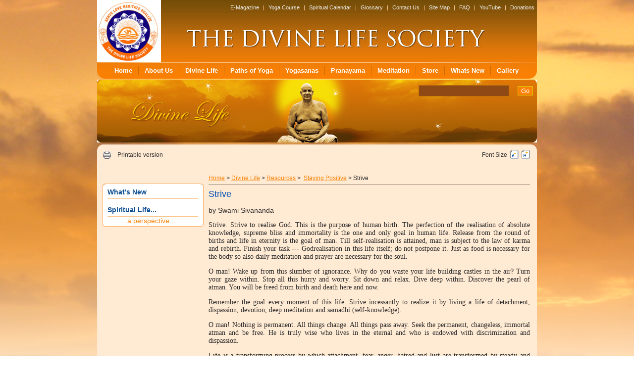

--- FILE ---
content_type: text/plain
request_url: https://www.google-analytics.com/j/collect?v=1&_v=j102&a=989649293&t=pageview&_s=1&dl=https%3A%2F%2Fwww.sivanandaonline.org%2F%3Fcmd%3Ddisplaysection%26section_id%3D418&ul=en-us%40posix&dt=Strive&sr=1280x720&vp=1280x720&_u=IEBAAEABAAAAACAAI~&jid=127115057&gjid=371627350&cid=1568294914.1768846928&tid=UA-99602489-1&_gid=557770753.1768846928&_r=1&_slc=1&z=1311349541
body_size: -452
content:
2,cG-DKKEY1LZ9N